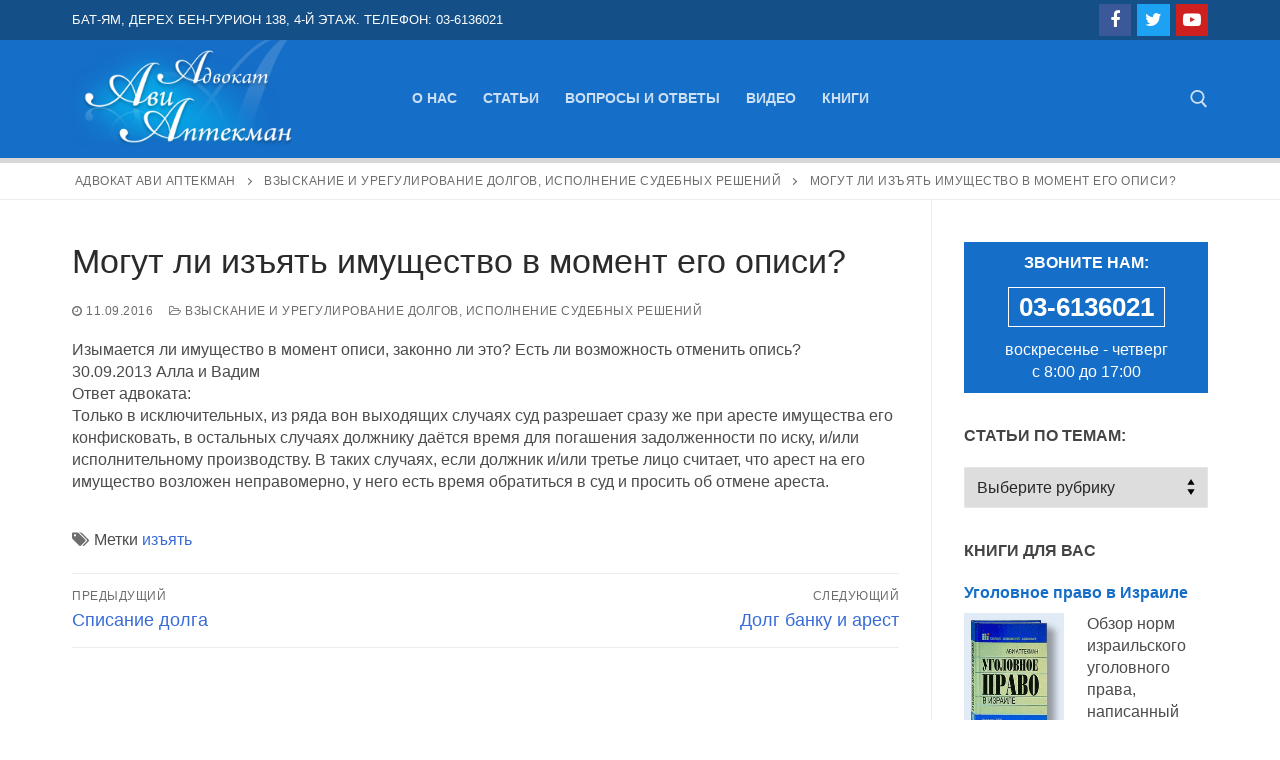

--- FILE ---
content_type: text/html; charset=UTF-8
request_url: https://aptekman.co.il/2016/09/11/%D0%BC%D0%BE%D0%B3%D1%83%D1%82-%D0%BB%D0%B8-%D0%B8%D0%B7%D1%8A%D1%8F%D1%82%D1%8C-%D0%B8%D0%BC%D1%83%D1%89%D0%B5%D1%81%D1%82%D0%B2%D0%BE-%D0%B2-%D0%BC%D0%BE%D0%BC%D0%B5%D0%BD%D1%82-%D0%B5%D0%B3%D0%BE/
body_size: 16232
content:
<!doctype html>
<html lang="ru-RU">
<head>
<meta charset="UTF-8">
<meta name="viewport" content="width=device-width, initial-scale=1, maximum-scale=10.0, user-scalable=yes">
<link rel="profile" href="http://gmpg.org/xfn/11">
<meta name='robots' content='index, follow, max-image-preview:large, max-snippet:-1, max-video-preview:-1' />
<style>img:is([sizes="auto" i], [sizes^="auto," i]) { contain-intrinsic-size: 3000px 1500px }</style>
<!-- This site is optimized with the Yoast SEO plugin v26.7 - https://yoast.com/wordpress/plugins/seo/ -->
<title>Могут ли изъять имущество в момент его описи? - Адвокат Ави Аптекман</title>
<link rel="canonical" href="https://aptekman.co.il/2016/09/11/могут-ли-изъять-имущество-в-момент-его/" />
<meta property="og:locale" content="ru_RU" />
<meta property="og:type" content="article" />
<meta property="og:title" content="Могут ли изъять имущество в момент его описи? - Адвокат Ави Аптекман" />
<meta property="og:description" content="Изымается ли имущество в момент описи, законно ли это? Есть ли возможность отменить опись? 30.09.2013 Алла и Вадим Ответ адвоката: Только в исключительных, из ряда&hellip;" />
<meta property="og:url" content="https://aptekman.co.il/2016/09/11/могут-ли-изъять-имущество-в-момент-его/" />
<meta property="og:site_name" content="Адвокат Ави Аптекман" />
<meta property="article:publisher" content="https://www.facebook.com/www.aptekman.co.il" />
<meta property="article:published_time" content="2016-09-11T10:11:08+00:00" />
<meta name="author" content="Ави Аптекман" />
<meta name="twitter:card" content="summary_large_image" />
<meta name="twitter:creator" content="@avi_law" />
<meta name="twitter:site" content="@avi_law" />
<meta name="twitter:label1" content="Написано автором" />
<meta name="twitter:data1" content="Ави Аптекман" />
<script type="application/ld+json" class="yoast-schema-graph">{"@context":"https://schema.org","@graph":[{"@type":"Article","@id":"https://aptekman.co.il/2016/09/11/%d0%bc%d0%be%d0%b3%d1%83%d1%82-%d0%bb%d0%b8-%d0%b8%d0%b7%d1%8a%d1%8f%d1%82%d1%8c-%d0%b8%d0%bc%d1%83%d1%89%d0%b5%d1%81%d1%82%d0%b2%d0%be-%d0%b2-%d0%bc%d0%be%d0%bc%d0%b5%d0%bd%d1%82-%d0%b5%d0%b3%d0%be/#article","isPartOf":{"@id":"https://aptekman.co.il/2016/09/11/%d0%bc%d0%be%d0%b3%d1%83%d1%82-%d0%bb%d0%b8-%d0%b8%d0%b7%d1%8a%d1%8f%d1%82%d1%8c-%d0%b8%d0%bc%d1%83%d1%89%d0%b5%d1%81%d1%82%d0%b2%d0%be-%d0%b2-%d0%bc%d0%be%d0%bc%d0%b5%d0%bd%d1%82-%d0%b5%d0%b3%d0%be/"},"author":{"name":"Ави Аптекман","@id":"https://aptekman.co.il/#/schema/person/d035120e66614d0861cb8d7ed0968ac5"},"headline":"Могут ли изъять имущество в момент его описи?","datePublished":"2016-09-11T10:11:08+00:00","mainEntityOfPage":{"@id":"https://aptekman.co.il/2016/09/11/%d0%bc%d0%be%d0%b3%d1%83%d1%82-%d0%bb%d0%b8-%d0%b8%d0%b7%d1%8a%d1%8f%d1%82%d1%8c-%d0%b8%d0%bc%d1%83%d1%89%d0%b5%d1%81%d1%82%d0%b2%d0%be-%d0%b2-%d0%bc%d0%be%d0%bc%d0%b5%d0%bd%d1%82-%d0%b5%d0%b3%d0%be/"},"wordCount":88,"commentCount":0,"publisher":{"@id":"https://aptekman.co.il/#organization"},"keywords":["изъять"],"articleSection":["Взыскание и урегулирование долгов, исполнение судебных решений"],"inLanguage":"ru-RU","potentialAction":[{"@type":"CommentAction","name":"Comment","target":["https://aptekman.co.il/2016/09/11/%d0%bc%d0%be%d0%b3%d1%83%d1%82-%d0%bb%d0%b8-%d0%b8%d0%b7%d1%8a%d1%8f%d1%82%d1%8c-%d0%b8%d0%bc%d1%83%d1%89%d0%b5%d1%81%d1%82%d0%b2%d0%be-%d0%b2-%d0%bc%d0%be%d0%bc%d0%b5%d0%bd%d1%82-%d0%b5%d0%b3%d0%be/#respond"]}]},{"@type":"WebPage","@id":"https://aptekman.co.il/2016/09/11/%d0%bc%d0%be%d0%b3%d1%83%d1%82-%d0%bb%d0%b8-%d0%b8%d0%b7%d1%8a%d1%8f%d1%82%d1%8c-%d0%b8%d0%bc%d1%83%d1%89%d0%b5%d1%81%d1%82%d0%b2%d0%be-%d0%b2-%d0%bc%d0%be%d0%bc%d0%b5%d0%bd%d1%82-%d0%b5%d0%b3%d0%be/","url":"https://aptekman.co.il/2016/09/11/%d0%bc%d0%be%d0%b3%d1%83%d1%82-%d0%bb%d0%b8-%d0%b8%d0%b7%d1%8a%d1%8f%d1%82%d1%8c-%d0%b8%d0%bc%d1%83%d1%89%d0%b5%d1%81%d1%82%d0%b2%d0%be-%d0%b2-%d0%bc%d0%be%d0%bc%d0%b5%d0%bd%d1%82-%d0%b5%d0%b3%d0%be/","name":"Могут ли изъять имущество в момент его описи? - Адвокат Ави Аптекман","isPartOf":{"@id":"https://aptekman.co.il/#website"},"datePublished":"2016-09-11T10:11:08+00:00","breadcrumb":{"@id":"https://aptekman.co.il/2016/09/11/%d0%bc%d0%be%d0%b3%d1%83%d1%82-%d0%bb%d0%b8-%d0%b8%d0%b7%d1%8a%d1%8f%d1%82%d1%8c-%d0%b8%d0%bc%d1%83%d1%89%d0%b5%d1%81%d1%82%d0%b2%d0%be-%d0%b2-%d0%bc%d0%be%d0%bc%d0%b5%d0%bd%d1%82-%d0%b5%d0%b3%d0%be/#breadcrumb"},"inLanguage":"ru-RU","potentialAction":[{"@type":"ReadAction","target":["https://aptekman.co.il/2016/09/11/%d0%bc%d0%be%d0%b3%d1%83%d1%82-%d0%bb%d0%b8-%d0%b8%d0%b7%d1%8a%d1%8f%d1%82%d1%8c-%d0%b8%d0%bc%d1%83%d1%89%d0%b5%d1%81%d1%82%d0%b2%d0%be-%d0%b2-%d0%bc%d0%be%d0%bc%d0%b5%d0%bd%d1%82-%d0%b5%d0%b3%d0%be/"]}]},{"@type":"BreadcrumbList","@id":"https://aptekman.co.il/2016/09/11/%d0%bc%d0%be%d0%b3%d1%83%d1%82-%d0%bb%d0%b8-%d0%b8%d0%b7%d1%8a%d1%8f%d1%82%d1%8c-%d0%b8%d0%bc%d1%83%d1%89%d0%b5%d1%81%d1%82%d0%b2%d0%be-%d0%b2-%d0%bc%d0%be%d0%bc%d0%b5%d0%bd%d1%82-%d0%b5%d0%b3%d0%be/#breadcrumb","itemListElement":[{"@type":"ListItem","position":1,"name":"Главная страница","item":"https://aptekman.co.il/"},{"@type":"ListItem","position":2,"name":"Могут ли изъять имущество в момент его описи?"}]},{"@type":"WebSite","@id":"https://aptekman.co.il/#website","url":"https://aptekman.co.il/","name":"Адвокат Ави Аптекман","description":"Адвокатский офис «А. Аптекман, адвокаты, судебные исполнители»","publisher":{"@id":"https://aptekman.co.il/#organization"},"potentialAction":[{"@type":"SearchAction","target":{"@type":"EntryPoint","urlTemplate":"https://aptekman.co.il/?s={search_term_string}"},"query-input":{"@type":"PropertyValueSpecification","valueRequired":true,"valueName":"search_term_string"}}],"inLanguage":"ru-RU"},{"@type":"Organization","@id":"https://aptekman.co.il/#organization","name":"Адвокатская контора «А. Аптекман, адвокаты, судебные исполнители»","url":"https://aptekman.co.il/","logo":{"@type":"ImageObject","inLanguage":"ru-RU","@id":"https://aptekman.co.il/#/schema/logo/image/","url":"https://aptekman.co.il/wp-content/uploads/2021/10/logo_aptekman.png","contentUrl":"https://aptekman.co.il/wp-content/uploads/2021/10/logo_aptekman.png","width":280,"height":150,"caption":"Адвокатская контора «А. Аптекман, адвокаты, судебные исполнители»"},"image":{"@id":"https://aptekman.co.il/#/schema/logo/image/"},"sameAs":["https://www.facebook.com/www.aptekman.co.il","https://x.com/avi_law","https://www.youtube.com/channel/UCu-rWKFyxyANFSb0uA0siDg"]},{"@type":"Person","@id":"https://aptekman.co.il/#/schema/person/d035120e66614d0861cb8d7ed0968ac5","name":"Ави Аптекман","image":{"@type":"ImageObject","inLanguage":"ru-RU","@id":"https://aptekman.co.il/#/schema/person/image/","url":"https://secure.gravatar.com/avatar/a5d5829d80ff098f72375c29e0bccf62875c3b8dc03102b26966a219b2fe1a0d?s=96&d=mm&r=g","contentUrl":"https://secure.gravatar.com/avatar/a5d5829d80ff098f72375c29e0bccf62875c3b8dc03102b26966a219b2fe1a0d?s=96&d=mm&r=g","caption":"Ави Аптекман"},"sameAs":["http://aptekman.co.il"]}]}</script>
<!-- / Yoast SEO plugin. -->
<link rel="alternate" type="application/rss+xml" title="Адвокат Ави Аптекман &raquo; Лента" href="https://aptekman.co.il/feed/" />
<link rel="alternate" type="application/rss+xml" title="Адвокат Ави Аптекман &raquo; Лента комментариев" href="https://aptekman.co.il/comments/feed/" />
<link rel="alternate" type="application/rss+xml" title="Адвокат Ави Аптекман &raquo; Лента комментариев к &laquo;Могут ли изъять имущество в момент его описи?&raquo;" href="https://aptekman.co.il/2016/09/11/%d0%bc%d0%be%d0%b3%d1%83%d1%82-%d0%bb%d0%b8-%d0%b8%d0%b7%d1%8a%d1%8f%d1%82%d1%8c-%d0%b8%d0%bc%d1%83%d1%89%d0%b5%d1%81%d1%82%d0%b2%d0%be-%d0%b2-%d0%bc%d0%be%d0%bc%d0%b5%d0%bd%d1%82-%d0%b5%d0%b3%d0%be/feed/" />
<!-- <link rel='stylesheet' id='wp-block-library-css' href='https://aptekman.co.il/wp-includes/css/dist/block-library/style.min.css?ver=6.8.3' type='text/css' media='all' /> -->
<link rel="stylesheet" type="text/css" href="//aptekman.co.il/wp-content/cache/wpfc-minified/2m36nwzd/dr20y.css" media="all"/>
<style id='classic-theme-styles-inline-css' type='text/css'>
/*! This file is auto-generated */
.wp-block-button__link{color:#fff;background-color:#32373c;border-radius:9999px;box-shadow:none;text-decoration:none;padding:calc(.667em + 2px) calc(1.333em + 2px);font-size:1.125em}.wp-block-file__button{background:#32373c;color:#fff;text-decoration:none}
</style>
<style id='global-styles-inline-css' type='text/css'>
:root{--wp--preset--aspect-ratio--square: 1;--wp--preset--aspect-ratio--4-3: 4/3;--wp--preset--aspect-ratio--3-4: 3/4;--wp--preset--aspect-ratio--3-2: 3/2;--wp--preset--aspect-ratio--2-3: 2/3;--wp--preset--aspect-ratio--16-9: 16/9;--wp--preset--aspect-ratio--9-16: 9/16;--wp--preset--color--black: #000000;--wp--preset--color--cyan-bluish-gray: #abb8c3;--wp--preset--color--white: #ffffff;--wp--preset--color--pale-pink: #f78da7;--wp--preset--color--vivid-red: #cf2e2e;--wp--preset--color--luminous-vivid-orange: #ff6900;--wp--preset--color--luminous-vivid-amber: #fcb900;--wp--preset--color--light-green-cyan: #7bdcb5;--wp--preset--color--vivid-green-cyan: #00d084;--wp--preset--color--pale-cyan-blue: #8ed1fc;--wp--preset--color--vivid-cyan-blue: #0693e3;--wp--preset--color--vivid-purple: #9b51e0;--wp--preset--gradient--vivid-cyan-blue-to-vivid-purple: linear-gradient(135deg,rgba(6,147,227,1) 0%,rgb(155,81,224) 100%);--wp--preset--gradient--light-green-cyan-to-vivid-green-cyan: linear-gradient(135deg,rgb(122,220,180) 0%,rgb(0,208,130) 100%);--wp--preset--gradient--luminous-vivid-amber-to-luminous-vivid-orange: linear-gradient(135deg,rgba(252,185,0,1) 0%,rgba(255,105,0,1) 100%);--wp--preset--gradient--luminous-vivid-orange-to-vivid-red: linear-gradient(135deg,rgba(255,105,0,1) 0%,rgb(207,46,46) 100%);--wp--preset--gradient--very-light-gray-to-cyan-bluish-gray: linear-gradient(135deg,rgb(238,238,238) 0%,rgb(169,184,195) 100%);--wp--preset--gradient--cool-to-warm-spectrum: linear-gradient(135deg,rgb(74,234,220) 0%,rgb(151,120,209) 20%,rgb(207,42,186) 40%,rgb(238,44,130) 60%,rgb(251,105,98) 80%,rgb(254,248,76) 100%);--wp--preset--gradient--blush-light-purple: linear-gradient(135deg,rgb(255,206,236) 0%,rgb(152,150,240) 100%);--wp--preset--gradient--blush-bordeaux: linear-gradient(135deg,rgb(254,205,165) 0%,rgb(254,45,45) 50%,rgb(107,0,62) 100%);--wp--preset--gradient--luminous-dusk: linear-gradient(135deg,rgb(255,203,112) 0%,rgb(199,81,192) 50%,rgb(65,88,208) 100%);--wp--preset--gradient--pale-ocean: linear-gradient(135deg,rgb(255,245,203) 0%,rgb(182,227,212) 50%,rgb(51,167,181) 100%);--wp--preset--gradient--electric-grass: linear-gradient(135deg,rgb(202,248,128) 0%,rgb(113,206,126) 100%);--wp--preset--gradient--midnight: linear-gradient(135deg,rgb(2,3,129) 0%,rgb(40,116,252) 100%);--wp--preset--font-size--small: 13px;--wp--preset--font-size--medium: 20px;--wp--preset--font-size--large: 36px;--wp--preset--font-size--x-large: 42px;--wp--preset--spacing--20: 0.44rem;--wp--preset--spacing--30: 0.67rem;--wp--preset--spacing--40: 1rem;--wp--preset--spacing--50: 1.5rem;--wp--preset--spacing--60: 2.25rem;--wp--preset--spacing--70: 3.38rem;--wp--preset--spacing--80: 5.06rem;--wp--preset--shadow--natural: 6px 6px 9px rgba(0, 0, 0, 0.2);--wp--preset--shadow--deep: 12px 12px 50px rgba(0, 0, 0, 0.4);--wp--preset--shadow--sharp: 6px 6px 0px rgba(0, 0, 0, 0.2);--wp--preset--shadow--outlined: 6px 6px 0px -3px rgba(255, 255, 255, 1), 6px 6px rgba(0, 0, 0, 1);--wp--preset--shadow--crisp: 6px 6px 0px rgba(0, 0, 0, 1);}:where(.is-layout-flex){gap: 0.5em;}:where(.is-layout-grid){gap: 0.5em;}body .is-layout-flex{display: flex;}.is-layout-flex{flex-wrap: wrap;align-items: center;}.is-layout-flex > :is(*, div){margin: 0;}body .is-layout-grid{display: grid;}.is-layout-grid > :is(*, div){margin: 0;}:where(.wp-block-columns.is-layout-flex){gap: 2em;}:where(.wp-block-columns.is-layout-grid){gap: 2em;}:where(.wp-block-post-template.is-layout-flex){gap: 1.25em;}:where(.wp-block-post-template.is-layout-grid){gap: 1.25em;}.has-black-color{color: var(--wp--preset--color--black) !important;}.has-cyan-bluish-gray-color{color: var(--wp--preset--color--cyan-bluish-gray) !important;}.has-white-color{color: var(--wp--preset--color--white) !important;}.has-pale-pink-color{color: var(--wp--preset--color--pale-pink) !important;}.has-vivid-red-color{color: var(--wp--preset--color--vivid-red) !important;}.has-luminous-vivid-orange-color{color: var(--wp--preset--color--luminous-vivid-orange) !important;}.has-luminous-vivid-amber-color{color: var(--wp--preset--color--luminous-vivid-amber) !important;}.has-light-green-cyan-color{color: var(--wp--preset--color--light-green-cyan) !important;}.has-vivid-green-cyan-color{color: var(--wp--preset--color--vivid-green-cyan) !important;}.has-pale-cyan-blue-color{color: var(--wp--preset--color--pale-cyan-blue) !important;}.has-vivid-cyan-blue-color{color: var(--wp--preset--color--vivid-cyan-blue) !important;}.has-vivid-purple-color{color: var(--wp--preset--color--vivid-purple) !important;}.has-black-background-color{background-color: var(--wp--preset--color--black) !important;}.has-cyan-bluish-gray-background-color{background-color: var(--wp--preset--color--cyan-bluish-gray) !important;}.has-white-background-color{background-color: var(--wp--preset--color--white) !important;}.has-pale-pink-background-color{background-color: var(--wp--preset--color--pale-pink) !important;}.has-vivid-red-background-color{background-color: var(--wp--preset--color--vivid-red) !important;}.has-luminous-vivid-orange-background-color{background-color: var(--wp--preset--color--luminous-vivid-orange) !important;}.has-luminous-vivid-amber-background-color{background-color: var(--wp--preset--color--luminous-vivid-amber) !important;}.has-light-green-cyan-background-color{background-color: var(--wp--preset--color--light-green-cyan) !important;}.has-vivid-green-cyan-background-color{background-color: var(--wp--preset--color--vivid-green-cyan) !important;}.has-pale-cyan-blue-background-color{background-color: var(--wp--preset--color--pale-cyan-blue) !important;}.has-vivid-cyan-blue-background-color{background-color: var(--wp--preset--color--vivid-cyan-blue) !important;}.has-vivid-purple-background-color{background-color: var(--wp--preset--color--vivid-purple) !important;}.has-black-border-color{border-color: var(--wp--preset--color--black) !important;}.has-cyan-bluish-gray-border-color{border-color: var(--wp--preset--color--cyan-bluish-gray) !important;}.has-white-border-color{border-color: var(--wp--preset--color--white) !important;}.has-pale-pink-border-color{border-color: var(--wp--preset--color--pale-pink) !important;}.has-vivid-red-border-color{border-color: var(--wp--preset--color--vivid-red) !important;}.has-luminous-vivid-orange-border-color{border-color: var(--wp--preset--color--luminous-vivid-orange) !important;}.has-luminous-vivid-amber-border-color{border-color: var(--wp--preset--color--luminous-vivid-amber) !important;}.has-light-green-cyan-border-color{border-color: var(--wp--preset--color--light-green-cyan) !important;}.has-vivid-green-cyan-border-color{border-color: var(--wp--preset--color--vivid-green-cyan) !important;}.has-pale-cyan-blue-border-color{border-color: var(--wp--preset--color--pale-cyan-blue) !important;}.has-vivid-cyan-blue-border-color{border-color: var(--wp--preset--color--vivid-cyan-blue) !important;}.has-vivid-purple-border-color{border-color: var(--wp--preset--color--vivid-purple) !important;}.has-vivid-cyan-blue-to-vivid-purple-gradient-background{background: var(--wp--preset--gradient--vivid-cyan-blue-to-vivid-purple) !important;}.has-light-green-cyan-to-vivid-green-cyan-gradient-background{background: var(--wp--preset--gradient--light-green-cyan-to-vivid-green-cyan) !important;}.has-luminous-vivid-amber-to-luminous-vivid-orange-gradient-background{background: var(--wp--preset--gradient--luminous-vivid-amber-to-luminous-vivid-orange) !important;}.has-luminous-vivid-orange-to-vivid-red-gradient-background{background: var(--wp--preset--gradient--luminous-vivid-orange-to-vivid-red) !important;}.has-very-light-gray-to-cyan-bluish-gray-gradient-background{background: var(--wp--preset--gradient--very-light-gray-to-cyan-bluish-gray) !important;}.has-cool-to-warm-spectrum-gradient-background{background: var(--wp--preset--gradient--cool-to-warm-spectrum) !important;}.has-blush-light-purple-gradient-background{background: var(--wp--preset--gradient--blush-light-purple) !important;}.has-blush-bordeaux-gradient-background{background: var(--wp--preset--gradient--blush-bordeaux) !important;}.has-luminous-dusk-gradient-background{background: var(--wp--preset--gradient--luminous-dusk) !important;}.has-pale-ocean-gradient-background{background: var(--wp--preset--gradient--pale-ocean) !important;}.has-electric-grass-gradient-background{background: var(--wp--preset--gradient--electric-grass) !important;}.has-midnight-gradient-background{background: var(--wp--preset--gradient--midnight) !important;}.has-small-font-size{font-size: var(--wp--preset--font-size--small) !important;}.has-medium-font-size{font-size: var(--wp--preset--font-size--medium) !important;}.has-large-font-size{font-size: var(--wp--preset--font-size--large) !important;}.has-x-large-font-size{font-size: var(--wp--preset--font-size--x-large) !important;}
:where(.wp-block-post-template.is-layout-flex){gap: 1.25em;}:where(.wp-block-post-template.is-layout-grid){gap: 1.25em;}
:where(.wp-block-columns.is-layout-flex){gap: 2em;}:where(.wp-block-columns.is-layout-grid){gap: 2em;}
:root :where(.wp-block-pullquote){font-size: 1.5em;line-height: 1.6;}
</style>
<!-- <link rel='stylesheet' id='contact-form-7-css' href='https://aptekman.co.il/wp-content/plugins/contact-form-7/includes/css/styles.css?ver=6.1.4' type='text/css' media='all' /> -->
<!-- <link rel='stylesheet' id='widgetopts-styles-css' href='https://aptekman.co.il/wp-content/plugins/widget-options/assets/css/widget-options.css?ver=4.1.3' type='text/css' media='all' /> -->
<!-- <link rel='stylesheet' id='font-awesome-css' href='https://aptekman.co.il/wp-content/themes/customify/assets/fonts/font-awesome/css/font-awesome.min.css?ver=5.0.0' type='text/css' media='all' /> -->
<!-- <link rel='stylesheet' id='customify-style-css' href='https://aptekman.co.il/wp-content/themes/customify/style.min.css?ver=0.4.10' type='text/css' media='all' /> -->
<link rel="stylesheet" type="text/css" href="//aptekman.co.il/wp-content/cache/wpfc-minified/f42vd991/61m13.css" media="all"/>
<style id='customify-style-inline-css' type='text/css'>
#masthead.sticky-active .site-header-inner {box-shadow: 0px 5px 10px 0px rgba(50,50,50,0.06) ;;}.customify-container, .layout-contained, .site-framed .site, .site-boxed .site { max-width: 1200px; } .main-layout-content .entry-content > .alignwide { width: calc( 1200px - 4em ); max-width: 100vw;  }.header-top .header--row-inner,body:not(.fl-builder-edit) .button,body:not(.fl-builder-edit) button:not(.menu-mobile-toggle, .components-button, .customize-partial-edit-shortcut-button),body:not(.fl-builder-edit) input[type="button"]:not(.ed_button),button.button,input[type="button"]:not(.ed_button, .components-button, .customize-partial-edit-shortcut-button),input[type="reset"]:not(.components-button, .customize-partial-edit-shortcut-button),input[type="submit"]:not(.components-button, .customize-partial-edit-shortcut-button),.pagination .nav-links > *:hover,.pagination .nav-links span,.nav-menu-desktop.style-full-height .primary-menu-ul > li.current-menu-item > a,.nav-menu-desktop.style-full-height .primary-menu-ul > li.current-menu-ancestor > a,.nav-menu-desktop.style-full-height .primary-menu-ul > li > a:hover,.posts-layout .readmore-button:hover{    background-color: #235787;}.posts-layout .readmore-button {color: #235787;}.pagination .nav-links > *:hover,.pagination .nav-links span,.entry-single .tags-links a:hover,.entry-single .cat-links a:hover,.posts-layout .readmore-button,.posts-layout .readmore-button:hover{    border-color: #235787;}.customify-builder-btn{    background-color: #156ec7;}body{    color: #4c4c4c;}abbr, acronym {    border-bottom-color: #4c4c4c;}a                {                    color: #386bd8;}a:hover,a:focus,.link-meta:hover, .link-meta a:hover{    color: #2491e5;}h2 + h3,.comments-area h2 + .comments-title,.h2 + h3,.comments-area .h2 + .comments-title,.page-breadcrumb {    border-top-color: #eaecee;}blockquote,.site-content .widget-area .menu li.current-menu-item > a:before{    border-left-color: #eaecee;}@media screen and (min-width: 64em) {    .comment-list .children li.comment {        border-left-color: #eaecee;    }    .comment-list .children li.comment:after {        background-color: #eaecee;    }}.page-titlebar, .page-breadcrumb,.posts-layout .entry-inner {    border-bottom-color: #eaecee;}.header-search-form .search-field,.entry-content .page-links a,.header-search-modal,.pagination .nav-links > *,.entry-footer .tags-links a, .entry-footer .cat-links a,.search .content-area article,.site-content .widget-area .menu li.current-menu-item > a,.posts-layout .entry-inner,.post-navigation .nav-links,article.comment .comment-meta,.widget-area .widget_pages li a, .widget-area .widget_categories li a, .widget-area .widget_archive li a, .widget-area .widget_meta li a, .widget-area .widget_nav_menu li a, .widget-area .widget_product_categories li a, .widget-area .widget_recent_entries li a, .widget-area .widget_rss li a,.widget-area .widget_recent_comments li{    border-color: #eaecee;}.header-search-modal::before {    border-top-color: #eaecee;    border-left-color: #eaecee;}@media screen and (min-width: 48em) {    .content-sidebar.sidebar_vertical_border .content-area {        border-right-color: #eaecee;    }    .sidebar-content.sidebar_vertical_border .content-area {        border-left-color: #eaecee;    }    .sidebar-sidebar-content.sidebar_vertical_border .sidebar-primary {        border-right-color: #eaecee;    }    .sidebar-sidebar-content.sidebar_vertical_border .sidebar-secondary {        border-right-color: #eaecee;    }    .content-sidebar-sidebar.sidebar_vertical_border .sidebar-primary {        border-left-color: #eaecee;    }    .content-sidebar-sidebar.sidebar_vertical_border .sidebar-secondary {        border-left-color: #eaecee;    }    .sidebar-content-sidebar.sidebar_vertical_border .content-area {        border-left-color: #eaecee;        border-right-color: #eaecee;    }    .sidebar-content-sidebar.sidebar_vertical_border .content-area {        border-left-color: #eaecee;        border-right-color: #eaecee;    }}article.comment .comment-post-author {background: #6d6d6d;}.pagination .nav-links > *,.link-meta,.link-meta a,.color-meta,.entry-single .tags-links:before,.entry-single .cats-links:before{    color: #6d6d6d;}h1, h2, h3, h4, h5, h6 { color: #156ec7;}.site-content .widget-title { color: #444444;}.site-content .widget-title {font-weight: 700;}.entry-content h3, .wp-block h3 {font-weight: 500;}.entry-content h4, .wp-block h4 {font-weight: 500;font-size: 20px;line-height: 22px;letter-spacing: 0px;}.entry-content h5, .wp-block h5 {font-weight: 600;font-size: 16px;line-height: 20px;}#page-cover {background-image: url("https://aptekman.co.il/wp-content/themes/customify/assets/images/default-cover.jpg");}.header--row:not(.header--transparent).header-top .header--row-inner  {background-color: #144f87;} .header--row:not(.header--transparent).header-main .header--row-inner  {background-color: #156ec7;border-style: solid;border-top-width: 0px;border-right-width: 0px;border-bottom-width: 5px;border-left-width: 0px;border-color: #d8d8d8;border-top-left-radius: 0px;border-top-right-radius: 0px;border-bottom-right-radius: 0px;} .sub-menu .li-duplicator {display:none !important;}.header-search_icon-item .header-search-modal  {border-style: solid;} .header-search_icon-item .search-field  {border-style: solid;} .dark-mode .header-search_box-item .search-form-fields, .header-search_box-item .search-form-fields  {border-style: solid;} a.item--button  {border-style: none;} #cb-row--footer-main .footer--row-inner {background-color: rgba(30,115,190,0.78)}#cb-row--footer-main .footer--row-inner  {background-color: rgba(30,115,190,0.23);} #cb-row--footer-bottom .footer--row-inner {background-color: #777777}#cb-row--footer-top .footer--row-inner {background-color: rgba(30,115,190,0.37)}#footer_contact li {font-weight: 500;font-size: 18px;}#blog-posts .entry-title {font-weight: 600;font-size: 21px;line-height: 27px;}#blog-posts .nav-links a, #blog-posts .nav-links span {font-size: 15px;}body  {background-color: #FFFFFF;} .site-content .content-area  {background-color: #FFFFFF;} /* CSS for desktop */.sticky.sticky-active .header--row.header-main.header--sticky .customify-grid, .sticky.sticky-active .header--row.header-main.header--sticky .style-full-height .primary-menu-ul > li > a {min-height: 99px;}#page-cover .page-cover-inner {min-height: 300px;}.header--row.header-top .customify-grid, .header--row.header-top .style-full-height .primary-menu-ul > li > a {min-height: 40px;}.header--row.header-main .customify-grid, .header--row.header-main .style-full-height .primary-menu-ul > li > a {min-height: 100px;}.header--row.header-bottom .customify-grid, .header--row.header-bottom .style-full-height .primary-menu-ul > li > a {min-height: 55px;}.site-header .site-branding img { max-width: 240px; } .site-header .cb-row--mobile .site-branding img { width: 240px; }.header--row .builder-first--nav-icon {text-align: right;}.header-search_icon-item .search-submit {margin-left: -40px;}.header-search_box-item .search-submit{margin-left: -40px;} .header-search_box-item .woo_bootster_search .search-submit{margin-left: -40px;} .header-search_box-item .header-search-form button.search-submit{margin-left:-40px;}.header--row .builder-first--primary-menu {text-align: right;}.header-social-icons.customify-builder-social-icons li a { font-size: 18px; }.header-social-icons.customify-builder-social-icons li a {padding: 0.4em;}.footer-social-icons.customify-builder-social-icons li a { font-size: 20px; }.footer-social-icons.customify-builder-social-icons li a {padding: 0.3em;}.footer-social-icons.customify-builder-social-icons li {margin-left: 6px; margin-right: 6px;}#blog-posts .pagination {text-align: center;}/* CSS for tablet */@media screen and (max-width: 1024px) { .site-content .widget-title {font-size: 20px;}.entry-content h5, .wp-block h5 {font-size: 17px;line-height: 21px;}#page-cover .page-cover-inner {min-height: 250px;}.header--row .builder-first--nav-icon {text-align: right;}.header-search_icon-item .search-submit {margin-left: -40px;}.header-search_box-item .search-submit{margin-left: -40px;} .header-search_box-item .woo_bootster_search .search-submit{margin-left: -40px;} .header-search_box-item .header-search-form button.search-submit{margin-left:-40px;} }/* CSS for mobile */@media screen and (max-width: 568px) { .sticky.sticky-active .header--row.header-top.header--sticky .customify-grid, .sticky.sticky-active .header--row.header-top.header--sticky .style-full-height .primary-menu-ul > li > a {min-height: 19px;}.site-content .widget-title {font-size: 16px;}#page-cover .page-cover-inner {min-height: 200px;}.header--row.header-top .customify-grid, .header--row.header-top .style-full-height .primary-menu-ul > li > a {min-height: 44px;}.header--row .builder-first--nav-icon {text-align: right;}.header-search_icon-item .search-submit {margin-left: -40px;}.header-search_box-item .search-submit{margin-left: -40px;} .header-search_box-item .woo_bootster_search .search-submit{margin-left: -40px;} .header-search_box-item .header-search-form button.search-submit{margin-left:-40px;}#footer_contact li {font-size: 16px;} }
</style>
<!-- <link rel='stylesheet' id='customify-customify-pro-8089c2016e00ed61f89d2f7c54fa81e0-css' href='https://aptekman.co.il/wp-content/uploads/customify-pro/customify-pro-8089c2016e00ed61f89d2f7c54fa81e0.css?ver=20260118083500' type='text/css' media='all' /> -->
<!-- <link rel='stylesheet' id='call-now-button-modern-style-css' href='https://aptekman.co.il/wp-content/plugins/call-now-button/resources/style/modern.css?ver=1.5.5' type='text/css' media='all' /> -->
<link rel="stylesheet" type="text/css" href="//aptekman.co.il/wp-content/cache/wpfc-minified/qwoqlo5g/fdiwy.css" media="all"/>
<script type="text/javascript" id="jquery-core-js-extra">
/* <![CDATA[ */
var Customify_Pro_JS = {"header_sticky_up":"","scrolltop_duration":"500","scrolltop_offset":"100","infinity_load":{"posts":{"enable":0,"load_type":"auto","loading_text":"Loading","load_more_text":"Load More"},"products":{"enable":1,"load_type":"auto","loading_text":"Loading","load_more_text":"Load More"}}};
/* ]]> */
</script>
<script src='//aptekman.co.il/wp-content/cache/wpfc-minified/7xd9hwb8/dr20y.js' type="text/javascript"></script>
<!-- <script type="text/javascript" src="https://aptekman.co.il/wp-includes/js/jquery/jquery.min.js?ver=3.7.1" id="jquery-core-js"></script> -->
<!-- <script type="text/javascript" src="https://aptekman.co.il/wp-includes/js/jquery/jquery-migrate.min.js?ver=3.4.1" id="jquery-migrate-js"></script> -->
<link rel="https://api.w.org/" href="https://aptekman.co.il/wp-json/" /><link rel="alternate" title="JSON" type="application/json" href="https://aptekman.co.il/wp-json/wp/v2/posts/2844" /><link rel="EditURI" type="application/rsd+xml" title="RSD" href="https://aptekman.co.il/xmlrpc.php?rsd" />
<meta name="generator" content="WordPress 6.8.3" />
<link rel='shortlink' href='https://aptekman.co.il/?p=2844' />
<link rel="alternate" title="oEmbed (JSON)" type="application/json+oembed" href="https://aptekman.co.il/wp-json/oembed/1.0/embed?url=https%3A%2F%2Faptekman.co.il%2F2016%2F09%2F11%2F%25d0%25bc%25d0%25be%25d0%25b3%25d1%2583%25d1%2582-%25d0%25bb%25d0%25b8-%25d0%25b8%25d0%25b7%25d1%258a%25d1%258f%25d1%2582%25d1%258c-%25d0%25b8%25d0%25bc%25d1%2583%25d1%2589%25d0%25b5%25d1%2581%25d1%2582%25d0%25b2%25d0%25be-%25d0%25b2-%25d0%25bc%25d0%25be%25d0%25bc%25d0%25b5%25d0%25bd%25d1%2582-%25d0%25b5%25d0%25b3%25d0%25be%2F" />
<link rel="alternate" title="oEmbed (XML)" type="text/xml+oembed" href="https://aptekman.co.il/wp-json/oembed/1.0/embed?url=https%3A%2F%2Faptekman.co.il%2F2016%2F09%2F11%2F%25d0%25bc%25d0%25be%25d0%25b3%25d1%2583%25d1%2582-%25d0%25bb%25d0%25b8-%25d0%25b8%25d0%25b7%25d1%258a%25d1%258f%25d1%2582%25d1%258c-%25d0%25b8%25d0%25bc%25d1%2583%25d1%2589%25d0%25b5%25d1%2581%25d1%2582%25d0%25b2%25d0%25be-%25d0%25b2-%25d0%25bc%25d0%25be%25d0%25bc%25d0%25b5%25d0%25bd%25d1%2582-%25d0%25b5%25d0%25b3%25d0%25be%2F&#038;format=xml" />
<!-- Styles generated by Posts in Sidebar plugin -->
<style type="text/css">
.pis-title { font-size: 16px !important; font-weight:600; line-height:1.3; }
.pis-title-link {color:#333!important;}
</style>
<!-- / Styles generated by Posts in Sidebar plugin -->
<link rel="pingback" href="https://aptekman.co.il/xmlrpc.php"><meta name="generator" content="Powered by WPBakery Page Builder - drag and drop page builder for WordPress."/>
<link rel="icon" href="https://aptekman.co.il/wp-content/uploads/2021/10/favicon.png" sizes="32x32" />
<link rel="icon" href="https://aptekman.co.il/wp-content/uploads/2021/10/favicon.png" sizes="192x192" />
<link rel="apple-touch-icon" href="https://aptekman.co.il/wp-content/uploads/2021/10/favicon.png" />
<meta name="msapplication-TileImage" content="https://aptekman.co.il/wp-content/uploads/2021/10/favicon.png" />
<style type="text/css" id="wp-custom-css">
.site-header .site-branding img {
max-width: 220px;
}
body {line-height: 1.4;}
p {margin-bottom: 0.8em;}
#call-block {background:#156ec7; padding:10px; color:#fff;}
#call-block a {margin-top:10px; color:#fff; font-weight:700; padding:5px 10px; border: 1px solid #fff;}
#call-block a:hover {background:#144f87;}
#call-block .widget-title {margin-bottom:15px; color:#fff;}
.textwidget h4 {font-size:16px; font-weight:bold;}
@media only screen and (max-width: 999px) {
#call-block h3 {font-size:1em;}
.customify-builder-btn {display:none!important;}
}
</style>
<noscript><style> .wpb_animate_when_almost_visible { opacity: 1; }</style></noscript></head>
<body class="wp-singular post-template-default single single-post postid-2844 single-format-standard wp-custom-logo wp-theme-customify content-sidebar main-layout-content-sidebar sidebar_vertical_border site-full-width menu_sidebar_slide_left wpb-js-composer js-comp-ver-6.5.0 vc_responsive">
<div id="page" class="site box-shadow">
<a class="skip-link screen-reader-text" href="#site-content">Перейти к содержимому</a>
<a class="close is-size-medium  close-panel close-sidebar-panel" href="#">
<span class="hamburger hamburger--squeeze is-active">
<span class="hamburger-box">
<span class="hamburger-inner"><span class="screen-reader-text">Меню</span></span>
</span>
</span>
<span class="screen-reader-text">Закрыть</span>
</a><header id="masthead" class="site-header header-v2"><div id="masthead-inner" class="site-header-inner">							<div  class="header-top header--row layout-full-contained"  id="cb-row--header-top"  data-row-id="top"  data-show-on="desktop mobile">
<div class="header--row-inner header-top-inner dark-mode">
<div class="customify-container">
<div class="customify-grid  cb-row--desktop hide-on-mobile hide-on-tablet customify-grid-middle"><div class="row-v2 row-v2-top no-center"><div class="col-v2 col-v2-left"><div class="item--inner builder-item--html" data-section="header_html" data-item-id="html" ><div class="builder-header-html-item item--html"><p>Бат-Ям, Дерех Бен-Гурион 138, 4-й этаж. Телефон: 03-6136021</p>
</div></div></div><div class="col-v2 col-v2-right"><div class="item--inner builder-item--social-icons" data-section="header_social_icons" data-item-id="social-icons" ><ul class="header-social-icons customify-builder-social-icons color-default"><li><a class="social-icon-facebook shape-square" rel="nofollow noopener" target="_blank" href="https://www.facebook.com/www.aptekman.co.il" aria-label="Facebook"><i class="social-icon fa fa-facebook" title="Facebook"></i></a></li><li><a class="social-icon-twitter shape-square" rel="nofollow noopener" target="_blank" href="https://twitter.com/avi_law" aria-label="Twitter"><i class="social-icon fa fa-twitter" title="Twitter"></i></a></li><li><a class="social-icon-youtube-play shape-square" rel="nofollow noopener" target="_blank" href="https://www.youtube.com/channel/UCu-rWKFyxyANFSb0uA0siDg" aria-label="Youtube"><i class="social-icon fa fa-youtube-play" title="Youtube"></i></a></li></ul></div></div></div></div><div class="cb-row--mobile hide-on-desktop customify-grid customify-grid-middle"><div class="row-v2 row-v2-top no-left no-right"><div class="col-v2 col-v2-left"></div><div class="col-v2 col-v2-center"><div class="item--inner builder-item--social-icons" data-section="header_social_icons" data-item-id="social-icons" ><ul class="header-social-icons customify-builder-social-icons color-default"><li><a class="social-icon-facebook shape-square" rel="nofollow noopener" target="_blank" href="https://www.facebook.com/www.aptekman.co.il" aria-label="Facebook"><i class="social-icon fa fa-facebook" title="Facebook"></i></a></li><li><a class="social-icon-twitter shape-square" rel="nofollow noopener" target="_blank" href="https://twitter.com/avi_law" aria-label="Twitter"><i class="social-icon fa fa-twitter" title="Twitter"></i></a></li><li><a class="social-icon-youtube-play shape-square" rel="nofollow noopener" target="_blank" href="https://www.youtube.com/channel/UCu-rWKFyxyANFSb0uA0siDg" aria-label="Youtube"><i class="social-icon fa fa-youtube-play" title="Youtube"></i></a></li></ul></div></div><div class="col-v2 col-v2-right"></div></div></div>									</div>
</div>
</div>
<div  class="header-main header--row layout-full-contained header--sticky"  id="cb-row--header-main"  data-row-id="main"  data-show-on="desktop mobile">
<div class="header--row-inner header-main-inner dark-mode">
<div class="customify-container">
<div class="customify-grid  cb-row--desktop hide-on-mobile hide-on-tablet customify-grid-middle"><div class="row-v2 row-v2-main full-cols"><div class="col-v2 col-v2-left"><div class="item--inner builder-item--logo" data-section="title_tagline" data-item-id="logo" >		<div class="site-branding logo-top no-tran-logo has-sticky-logo">
<a href="https://aptekman.co.il/" class="logo-link" rel="home" itemprop="url">
<img class="site-img-logo" src="https://aptekman.co.il/wp-content/uploads/2021/10/logo_aptekman.png" alt="Адвокат Ави Аптекман">
<img class="site-img-logo-sticky" src="https://aptekman.co.il/wp-content/uploads/2021/10/logo_aptekman.png"
alt="" srcset="https://aptekman.co.il/wp-content/uploads/2021/10/logo_aptekman.png 2x">
</a>
</div><!-- .site-branding -->
</div></div><div class="col-v2 col-v2-center"><div class="item--inner builder-item--primary-menu has_menu" data-section="header_menu_primary" data-item-id="primary-menu" ><nav  id="site-navigation-main-desktop" class="site-navigation primary-menu primary-menu-main nav-menu-desktop primary-menu-desktop style-plain"><ul id="menu-top" class="primary-menu-ul menu nav-menu"><li id="menu-item--main-desktop-9828" class="menu-item menu-item-type-post_type menu-item-object-page menu-item-home menu-item-9828"><a href="https://aptekman.co.il/"><span class="link-before">О нас</span></a></li>
<li id="menu-item--main-desktop-9829" class="menu-item menu-item-type-taxonomy menu-item-object-category menu-item-9829"><a href="https://aptekman.co.il/category/articles/"><span class="link-before">Статьи</span></a></li>
<li id="menu-item--main-desktop-9827" class="menu-item menu-item-type-taxonomy menu-item-object-category menu-item-9827"><a href="https://aptekman.co.il/category/questions/"><span class="link-before">Вопросы и ответы</span></a></li>
<li id="menu-item--main-desktop-15443" class="menu-item menu-item-type-post_type menu-item-object-page menu-item-15443"><a href="https://aptekman.co.il/%d0%bc%d1%88%d0%b2%d1%83%d1%89/"><span class="link-before">Видео</span></a></li>
<li id="menu-item--main-desktop-15433" class="menu-item menu-item-type-post_type menu-item-object-page menu-item-15433"><a href="https://aptekman.co.il/books/"><span class="link-before">Книги</span></a></li>
</ul></nav></div></div><div class="col-v2 col-v2-right"><div class="item--inner builder-item--search_icon" data-section="search_icon" data-item-id="search_icon" ><div class="header-search_icon-item item--search_icon">		<a class="search-icon" href="#" aria-label="открыть инструмент поиска">
<span class="ic-search">
<svg aria-hidden="true" focusable="false" role="presentation" xmlns="http://www.w3.org/2000/svg" width="20" height="21" viewBox="0 0 20 21">
<path fill="currentColor" fill-rule="evenodd" d="M12.514 14.906a8.264 8.264 0 0 1-4.322 1.21C3.668 16.116 0 12.513 0 8.07 0 3.626 3.668.023 8.192.023c4.525 0 8.193 3.603 8.193 8.047 0 2.033-.769 3.89-2.035 5.307l4.999 5.552-1.775 1.597-5.06-5.62zm-4.322-.843c3.37 0 6.102-2.684 6.102-5.993 0-3.31-2.732-5.994-6.102-5.994S2.09 4.76 2.09 8.07c0 3.31 2.732 5.993 6.102 5.993z"></path>
</svg>
</span>
<span class="ic-close">
<svg version="1.1" id="Capa_1" xmlns="http://www.w3.org/2000/svg" xmlns:xlink="http://www.w3.org/1999/xlink" x="0px" y="0px" width="612px" height="612px" viewBox="0 0 612 612" fill="currentColor" style="enable-background:new 0 0 612 612;" xml:space="preserve"><g><g id="cross"><g><polygon points="612,36.004 576.521,0.603 306,270.608 35.478,0.603 0,36.004 270.522,306.011 0,575.997 35.478,611.397 306,341.411 576.521,611.397 612,575.997 341.459,306.011 " /></g></g></g><g></g><g></g><g></g><g></g><g></g><g></g><g></g><g></g><g></g><g></g><g></g><g></g><g></g><g></g><g></g></svg>
</span>
<span class="arrow-down"></span>
</a>
<div class="header-search-modal-wrapper">
<form role="search" class="header-search-modal header-search-form" action="https://aptekman.co.il/">
<label>
<span class="screen-reader-text">Найти:</span>
<input type="search" class="search-field" placeholder="Поиск ..." value="" name="s" title="Найти:" />
</label>
<button type="submit" class="search-submit" aria-label="отправить поиск">
<svg aria-hidden="true" focusable="false" role="presentation" xmlns="http://www.w3.org/2000/svg" width="20" height="21" viewBox="0 0 20 21">
<path fill="currentColor" fill-rule="evenodd" d="M12.514 14.906a8.264 8.264 0 0 1-4.322 1.21C3.668 16.116 0 12.513 0 8.07 0 3.626 3.668.023 8.192.023c4.525 0 8.193 3.603 8.193 8.047 0 2.033-.769 3.89-2.035 5.307l4.999 5.552-1.775 1.597-5.06-5.62zm-4.322-.843c3.37 0 6.102-2.684 6.102-5.993 0-3.31-2.732-5.994-6.102-5.994S2.09 4.76 2.09 8.07c0 3.31 2.732 5.993 6.102 5.993z"></path>
</svg>
</button>
</form>
</div>
</div></div></div></div></div><div class="cb-row--mobile hide-on-desktop customify-grid customify-grid-middle"><div class="row-v2 row-v2-main no-center"><div class="col-v2 col-v2-left"><div class="item--inner builder-item--logo" data-section="title_tagline" data-item-id="logo" >		<div class="site-branding logo-top no-tran-logo has-sticky-logo">
<a href="https://aptekman.co.il/" class="logo-link" rel="home" itemprop="url">
<img class="site-img-logo" src="https://aptekman.co.il/wp-content/uploads/2021/10/logo_aptekman.png" alt="Адвокат Ави Аптекман">
<img class="site-img-logo-sticky" src="https://aptekman.co.il/wp-content/uploads/2021/10/logo_aptekman.png"
alt="" srcset="https://aptekman.co.il/wp-content/uploads/2021/10/logo_aptekman.png 2x">
</a>
</div><!-- .site-branding -->
</div></div><div class="col-v2 col-v2-right"><div class="item--inner builder-item--search_icon" data-section="search_icon" data-item-id="search_icon" ><div class="header-search_icon-item item--search_icon">		<a class="search-icon" href="#" aria-label="открыть инструмент поиска">
<span class="ic-search">
<svg aria-hidden="true" focusable="false" role="presentation" xmlns="http://www.w3.org/2000/svg" width="20" height="21" viewBox="0 0 20 21">
<path fill="currentColor" fill-rule="evenodd" d="M12.514 14.906a8.264 8.264 0 0 1-4.322 1.21C3.668 16.116 0 12.513 0 8.07 0 3.626 3.668.023 8.192.023c4.525 0 8.193 3.603 8.193 8.047 0 2.033-.769 3.89-2.035 5.307l4.999 5.552-1.775 1.597-5.06-5.62zm-4.322-.843c3.37 0 6.102-2.684 6.102-5.993 0-3.31-2.732-5.994-6.102-5.994S2.09 4.76 2.09 8.07c0 3.31 2.732 5.993 6.102 5.993z"></path>
</svg>
</span>
<span class="ic-close">
<svg version="1.1" id="Capa_1" xmlns="http://www.w3.org/2000/svg" xmlns:xlink="http://www.w3.org/1999/xlink" x="0px" y="0px" width="612px" height="612px" viewBox="0 0 612 612" fill="currentColor" style="enable-background:new 0 0 612 612;" xml:space="preserve"><g><g id="cross"><g><polygon points="612,36.004 576.521,0.603 306,270.608 35.478,0.603 0,36.004 270.522,306.011 0,575.997 35.478,611.397 306,341.411 576.521,611.397 612,575.997 341.459,306.011 " /></g></g></g><g></g><g></g><g></g><g></g><g></g><g></g><g></g><g></g><g></g><g></g><g></g><g></g><g></g><g></g><g></g></svg>
</span>
<span class="arrow-down"></span>
</a>
<div class="header-search-modal-wrapper">
<form role="search" class="header-search-modal header-search-form" action="https://aptekman.co.il/">
<label>
<span class="screen-reader-text">Найти:</span>
<input type="search" class="search-field" placeholder="Поиск ..." value="" name="s" title="Найти:" />
</label>
<button type="submit" class="search-submit" aria-label="отправить поиск">
<svg aria-hidden="true" focusable="false" role="presentation" xmlns="http://www.w3.org/2000/svg" width="20" height="21" viewBox="0 0 20 21">
<path fill="currentColor" fill-rule="evenodd" d="M12.514 14.906a8.264 8.264 0 0 1-4.322 1.21C3.668 16.116 0 12.513 0 8.07 0 3.626 3.668.023 8.192.023c4.525 0 8.193 3.603 8.193 8.047 0 2.033-.769 3.89-2.035 5.307l4.999 5.552-1.775 1.597-5.06-5.62zm-4.322-.843c3.37 0 6.102-2.684 6.102-5.993 0-3.31-2.732-5.994-6.102-5.994S2.09 4.76 2.09 8.07c0 3.31 2.732 5.993 6.102 5.993z"></path>
</svg>
</button>
</form>
</div>
</div></div><div class="item--inner builder-item--nav-icon" data-section="header_menu_icon" data-item-id="nav-icon" >		<button type="button" class="menu-mobile-toggle item-button is-size-desktop-medium is-size-tablet-medium is-size-mobile-medium"  aria-label="nav icon">
<span class="hamburger hamburger--squeeze">
<span class="hamburger-box">
<span class="hamburger-inner"></span>
</span>
</span>
<span class="nav-icon--label hide-on-tablet hide-on-mobile">Меню</span></button>
</div></div></div></div>									</div>
</div>
</div>
<div id="header-menu-sidebar" class="header-menu-sidebar menu-sidebar-panel light-mode"><div id="header-menu-sidebar-bg" class="header-menu-sidebar-bg"><div id="header-menu-sidebar-inner" class="header-menu-sidebar-inner"><div class="builder-item-sidebar mobile-item--html"><div class="item--inner" data-item-id="html" data-section="header_html"><div class="builder-header-html-item item--html"><p>Бат-Ям, Дерех Бен-Гурион 138, 4-й этаж. Телефон: 03-6136021</p>
</div></div></div><div class="builder-item-sidebar mobile-item--search_box"><div class="item--inner" data-item-id="search_box" data-section="search_box"><div class="header-search_box-item item--search_box">		<form role="search" class="header-search-form " action="https://aptekman.co.il/">
<div class="search-form-fields">
<span class="screen-reader-text">Найти:</span>
<input type="search" class="search-field" placeholder="Поиск ..." value="" name="s" title="Найти:" />
</div>
<button type="submit" class="search-submit" aria-label="Отправить поиск">
<svg aria-hidden="true" focusable="false" role="presentation" xmlns="http://www.w3.org/2000/svg" width="20" height="21" viewBox="0 0 20 21">
<path fill="currentColor" fill-rule="evenodd" d="M12.514 14.906a8.264 8.264 0 0 1-4.322 1.21C3.668 16.116 0 12.513 0 8.07 0 3.626 3.668.023 8.192.023c4.525 0 8.193 3.603 8.193 8.047 0 2.033-.769 3.89-2.035 5.307l4.999 5.552-1.775 1.597-5.06-5.62zm-4.322-.843c3.37 0 6.102-2.684 6.102-5.993 0-3.31-2.732-5.994-6.102-5.994S2.09 4.76 2.09 8.07c0 3.31 2.732 5.993 6.102 5.993z"></path>
</svg>
</button>
</form>
</div></div></div><div class="builder-item-sidebar mobile-item--primary-menu mobile-item--menu "><div class="item--inner" data-item-id="primary-menu" data-section="header_menu_primary"><nav  id="site-navigation-sidebar-mobile" class="site-navigation primary-menu primary-menu-sidebar nav-menu-mobile primary-menu-mobile style-plain"><ul id="menu-top" class="primary-menu-ul menu nav-menu"><li id="menu-item--sidebar-mobile-9828" class="menu-item menu-item-type-post_type menu-item-object-page menu-item-home menu-item-9828"><a href="https://aptekman.co.il/"><span class="link-before">О нас</span></a></li>
<li id="menu-item--sidebar-mobile-9829" class="menu-item menu-item-type-taxonomy menu-item-object-category menu-item-9829"><a href="https://aptekman.co.il/category/articles/"><span class="link-before">Статьи</span></a></li>
<li id="menu-item--sidebar-mobile-9827" class="menu-item menu-item-type-taxonomy menu-item-object-category menu-item-9827"><a href="https://aptekman.co.il/category/questions/"><span class="link-before">Вопросы и ответы</span></a></li>
<li id="menu-item--sidebar-mobile-15443" class="menu-item menu-item-type-post_type menu-item-object-page menu-item-15443"><a href="https://aptekman.co.il/%d0%bc%d1%88%d0%b2%d1%83%d1%89/"><span class="link-before">Видео</span></a></li>
<li id="menu-item--sidebar-mobile-15433" class="menu-item menu-item-type-post_type menu-item-object-page menu-item-15433"><a href="https://aptekman.co.il/books/"><span class="link-before">Книги</span></a></li>
</ul></nav></div></div><div class="builder-item-sidebar mobile-item--button"><div class="item--inner" data-item-id="button" data-section="header_button"><a href="" class="item--button customify-btn customify-builder-btn is-icon-before">Кнопка</a></div></div></div></div></div></div></header>			<div id="page-breadcrumb" class="page-header--item page-breadcrumb breadcrumb--below_titlebar  text-uppercase text-xsmall link-meta">
<div class="page-breadcrumb-inner customify-container">
<ul class="page-breadcrumb-list">
<li class="home"><span><a title="Перейти к Адвокат Ави Аптекман." href="https://aptekman.co.il" class="home"><span>Адвокат Ави Аптекман</span></a></span></li>
<li class="taxonomy category"><span><a title="Go to the Взыскание и урегулирование долгов, исполнение судебных решений Рубрика archives." href="https://aptekman.co.il/category/%d0%b2%d0%b7%d1%8b%d1%81%d0%ba%d0%b0%d0%bd%d0%b8%d0%b5-%d0%b8-%d1%83%d1%80%d0%b5%d0%b3%d1%83%d0%bb%d0%b8%d1%80%d0%be%d0%b2%d0%b0%d0%bd%d0%b8%d0%b5-%d0%b4%d0%be%d0%bb%d0%b3%d0%be%d0%b2/" class="taxonomy category"><span>Взыскание и урегулирование долгов, исполнение судебных решений</span></a></span></li>
<li class="post post-post current-item"><span><span class="post post-post current-item">Могут ли изъять имущество в момент его описи?</span></span></li>
</ul>
</div>
</div>
<div id="site-content" class="site-content">
<div class="customify-container">
<div class="customify-grid">
<main id="main" class="content-area customify-col-9_sm-12">
<div class="content-inner">
<article id="post-2844" class="entry entry-single post-2844 post type-post status-publish format-standard hentry category-5 tag-2396">
<h1 class="entry-title entry--item h2">Могут ли изъять имущество в момент его описи?</h1>			<div class="entry-meta entry--item text-uppercase text-xsmall link-meta">
<span class="meta-item posted-on"><a href="https://aptekman.co.il/2016/09/11/%d0%bc%d0%be%d0%b3%d1%83%d1%82-%d0%bb%d0%b8-%d0%b8%d0%b7%d1%8a%d1%8f%d1%82%d1%8c-%d0%b8%d0%bc%d1%83%d1%89%d0%b5%d1%81%d1%82%d0%b2%d0%be-%d0%b2-%d0%bc%d0%be%d0%bc%d0%b5%d0%bd%d1%82-%d0%b5%d0%b3%d0%be/" rel="bookmark"><i class="fa fa-clock-o" aria-hidden="true"></i> <time class="entry-date published updated" datetime="2016-09-11T13:11:08+03:00">11.09.2016</time></a></span><span class="sep"></span><span class="meta-item meta-cat"><a href="https://aptekman.co.il/category/%d0%b2%d0%b7%d1%8b%d1%81%d0%ba%d0%b0%d0%bd%d0%b8%d0%b5-%d0%b8-%d1%83%d1%80%d0%b5%d0%b3%d1%83%d0%bb%d0%b8%d1%80%d0%be%d0%b2%d0%b0%d0%bd%d0%b8%d0%b5-%d0%b4%d0%be%d0%bb%d0%b3%d0%be%d0%b2/" rel="tag"><i class="fa fa-folder-open-o" aria-hidden="true"></i> Взыскание и урегулирование долгов, исполнение судебных решений</a></span>			</div><!-- .entry-meta -->
<div class="entry-content entry--item">
<p>Изымается ли имущество в момент описи, законно ли это? Есть ли возможность отменить опись?<br />
30.09.2013 Алла и Вадим<br />
Ответ адвоката:<br />
Только в исключительных, из ряда вон выходящих случаях суд разрешает сразу же при аресте имущества его конфисковать, в остальных случаях должнику даётся время для погашения задолженности по иску, и/или исполнительному производству. В таких случаях, если должник и/или третье лицо считает, что арест на его имущество возложен неправомерно, у него есть время обратиться в суд и просить об отмене ареста.</p>
</div><!-- .entry-content -->
<div class="entry--item entry-tags tags-links">Метки <a href="https://aptekman.co.il/tag/%d0%b8%d0%b7%d1%8a%d1%8f%d1%82%d1%8c/" rel="tag">изъять</a></div><div class="entry-post-navigation entry--item">
<nav class="navigation post-navigation" aria-label="Записи">
<h2 class="screen-reader-text">Навигация по записям</h2>
<div class="nav-links"><div class="nav-previous"><a href="https://aptekman.co.il/2016/09/11/%d1%81%d0%bf%d0%b8%d1%81%d0%b0%d0%bd%d0%b8%d0%b5-%d0%b4%d0%be%d0%bb%d0%b3%d0%b0-2/" rel="prev"><span class="meta-nav text-uppercase text-xsmall color-meta" aria-hidden="true">Предыдущий</span> <span class="screen-reader-text">Предыдущая запись:</span> <span class="post-title text-large">Списание долга</span></a></div><div class="nav-next"><a href="https://aptekman.co.il/2016/09/11/%d0%b4%d0%be%d0%bb%d0%b3-%d0%b1%d0%b0%d0%bd%d0%ba%d1%83-%d0%b8-%d0%b0%d1%80%d0%b5%d1%81%d1%82/" rel="next"><span class="meta-nav text-uppercase text-xsmall color-meta" aria-hidden="true">Следующий</span> <span class="screen-reader-text">Следующая запись:</span> <span class="post-title text-large">Долг банку и арест</span></a></div></div>
</nav></div>		</article>
</div><!-- #.content-inner -->
              			</main><!-- #main -->
<aside id="sidebar-primary" class="sidebar-primary customify-col-3_sm-12">
<div class="sidebar-primary-inner sidebar-inner widget-area">
<section id="call-block" class="widget_text extendedwopts-hide extendedwopts-mobile extendedwopts-md-center widget widget_custom_html"><h4 class="widget-title">Звоните нам:</h4><div class="textwidget custom-html-widget"><script> 
fbq('track', 'Contact'); </script>
<h3 id="call-btn-02">
<a href="tel:+97236136021" onclick="gtag('event', 'Call Now Button 02', {'event_category':'Call', 'event_label':'03-6136021','category':'Call'});">03-6136021</a>
</h3>
воскресенье - четверг<br/>
с 8:00 до 17:00</div></section><section id="categories-2" class="widget widget_categories"><h4 class="widget-title">Статьи по темам:</h4><form action="https://aptekman.co.il" method="get"><label class="screen-reader-text" for="cat">Статьи по темам:</label><select  name='cat' id='cat' class='postform'>
<option value='-1'>Выберите рубрику</option>
<option class="level-0" value="154">Аварии</option>
<option class="level-0" value="81">Административное право</option>
<option class="level-0" value="138">Алименты</option>
<option class="level-0" value="2">Аналитика</option>
<option class="level-0" value="3">Арбитраж</option>
<option class="level-0" value="127">Аренда</option>
<option class="level-0" value="128">Арнона</option>
<option class="level-0" value="3835">БАГАЦы</option>
<option class="level-0" value="4">Банковское право</option>
<option class="level-0" value="139">Браки</option>
<option class="level-0" value="5">Взыскание и урегулирование долгов, исполнение судебных решений</option>
<option class="level-0" value="6">Взыскание ущерба и компенсаций</option>
<option class="level-0" value="106">Вид на жительство</option>
<option class="level-0" value="107">Визы</option>
<option class="level-0" value="103">Военное право, армейские проблемы</option>
<option class="level-0" value="104">Вопросы гражданства</option>
<option class="level-0" value="20">Вопросы и ответы</option>
<option class="level-0" value="96">Врачебная халатность</option>
<option class="level-0" value="82">Гиюр</option>
<option class="level-0" value="9">Гражданское судопроизводство</option>
<option class="level-0" value="108">Гражданство</option>
<option class="level-0" value="83">Даркон</option>
<option class="level-0" value="84">Депортация</option>
<option class="level-0" value="140">Дети</option>
<option class="level-0" value="116">Законодательство России, Украины и других стран СНГ (консультации только израильтянам)</option>
<option class="level-0" value="10">Защита прав потребителей</option>
<option class="level-0" value="109">Иммиграция</option>
<option class="level-0" value="11">Интеллектуальная собственность</option>
<option class="level-0" value="119">Интернет-право</option>
<option class="level-0" value="129">Коммунальные услуги</option>
<option class="level-0" value="158">Компенсации</option>
<option class="level-0" value="89">Кредитные карты</option>
<option class="level-0" value="130">Купля, продажа</option>
<option class="level-0" value="110">Легализация родственников</option>
<option class="level-0" value="111">Легализация супруга</option>
<option class="level-0" value="90">Машканты</option>
<option class="level-0" value="12">Международные договоры и споры</option>
<option class="level-0" value="121">Налоговое право</option>
<option class="level-0" value="122">Налогообложение бизнесов</option>
<option class="level-0" value="123">Налогообложение частных лиц</option>
<option class="level-0" value="156">Нарушения правил движения</option>
<option class="level-0" value="125">Наследственное право</option>
<option class="level-0" value="126">Недвижимость</option>
<option class="level-0" value="132">Нотариальные услуги</option>
<option class="level-0" value="112">Отказ от гражданства</option>
<option class="level-0" value="133">Пенсионное право</option>
<option class="level-0" value="134">Подготовка исковых заявлений, жалоб, ходатайств и иных процессуальных документов</option>
<option class="level-0" value="131">Помощь на аренду квартиры</option>
<option class="level-0" value="115">Представление интересов в суде и в судебно-исполнительных органах</option>
<option class="level-0" value="97">Производственные травмы и профессиональные заболевания</option>
<option class="level-0" value="141">Разводы</option>
<option class="level-0" value="135">Регистрация и юридическое обслуживание общественных организаций (амутот)</option>
<option class="level-0" value="136">Регистрация компаний и юридическое сопровождение бизнеса</option>
<option class="level-0" value="113">Репатриация</option>
<option class="level-0" value="14">Семейное право</option>
<option class="level-0" value="87">Следственный аудит, финансовые расследования</option>
<option class="level-0" value="15">Споры, связанные с договорами</option>
<option class="level-0" value="91">Ссуды</option>
<option class="level-0" value="19">Статьи</option>
<option class="level-0" value="92">Счета</option>
<option class="level-0" value="124">Телевизионный налог</option>
<option class="level-0" value="153">Транспортное законодательство</option>
<option class="level-0" value="157">Трудовое право</option>
<option class="level-0" value="162">Увольнения</option>
<option class="level-0" value="165">Уголовное право, уголовные дела &#8212; защита в суде</option>
<option class="level-0" value="163">Условия труда</option>
<option class="level-0" value="93">Чеки</option>
<option class="level-0" value="114">Эмиграция</option>
</select>
</form><script type="text/javascript">
/* <![CDATA[ */
(function() {
var dropdown = document.getElementById( "cat" );
function onCatChange() {
if ( dropdown.options[ dropdown.selectedIndex ].value > 0 ) {
dropdown.parentNode.submit();
}
}
dropdown.onchange = onCatChange;
})();
/* ]]> */
</script>
</section><section id="custom_html-4" class="widget_text widget widget_custom_html"><h4 class="widget-title">Книги для вас</h4><div class="textwidget custom-html-widget"><h4>Уголовное право в Израиле</h4>
<img class="size-full wp-image-15429 alignleft" src="https://aptekman.co.il/wp-content/uploads/2021/10/book1n.gif" alt="" width="100" height="138" />
Обзор норм израильского уголовного права, написанный одним из известнейших и опытнейших адвокатов Израиля.<br/><br/>
<hr>
<h4>Семейное право в Израиле</h4>
<img class="size-full wp-image-15430 alignleft" src="https://aptekman.co.il/wp-content/uploads/2021/10/book2n.gif" alt="" width="100" height="138" />
Книга является первым справочником по семейному праву Израиля, изданным на русском языке.</div></section><section id="custom_html-5" class="widget_text widget widget_custom_html"><h4 class="widget-title">Полезные ссылки</h4><div class="textwidget custom-html-widget"><ul>
<li><a href="http://www.bankisrael.gov.il" target="_blank">Государственный Центральный Банк Израиля</a></li>
<li><a href="http://www.court.gov.il" target="_blank">Центральное Управление Судов</a></li>
<li><a href="http://www.btl.gov.il" target="_blank">Служба Социального Страхования (Битуах Леуми)</a></li>
<li><a href="http://www.justice.gov.il" target="_blank">Министерство Юстиции</a></li>
<li><a href="http://www.mod.gov.il" target="_blank">Министерство Обороны</a></li>
<li><a href="http://www.finance.gov.il/taxes/" target="_blank">Налоговая Инспекция</a></li>
<li><a href="http://www.tamas.gov.il" target="_blank">Министерство Промышленности и Торговли</a></li>
<li><a href="http://www.gov.il" target="_blank">Информационный портал государственных органов</a></li>
<li><a href="http://www.israelpost.co.il" target="_blank">Почта Израиля</a></li>
</ul></div></section>	</div>
</aside><!-- #sidebar-primary -->
</div><!-- #.customify-grid -->
</div><!-- #.customify-container -->
</div><!-- #content -->
<footer class="site-footer" id="site-footer">							<div  class="footer-top footer--row layout-full-contained"  id="cb-row--footer-top"  data-row-id="top"  data-show-on="desktop">
<div class="footer--row-inner footer-top-inner light-mode">
<div class="customify-container">
<div class="customify-grid  customify-grid-top"><div class="customify-col-4_md-4_sm-6_xs-12 builder-item builder-first--footer_contact" data-push-left="_sm-0"><div class="item--inner builder-item--footer_contact" data-section="footer_contact" data-item-id="footer_contact" ><ul id="footer_contact" class="builder-contact--item cont-desktop-vertical cont-mobile-vertical"><li class="c-type-text"><span><i class="c-icon fa fa-map-signs"></i>Наш адрес:</span></li><li class="c-type-text"><span><i class="c-icon fa fa-map-marker"></i>г. Бат-Ям, Дерех Бен-Гурион 138, 4-й этаж</span></li><li class="c-type-phone"><a href="tel:03-6136021"><i class="c-icon fa fa-phone-square"></i>03-6136021</a></li></ul></div></div><div class="customify-col-4_md-4_sm-6_xs-12 builder-item builder-first--footer-2" data-push-left="_sm-0"><div class="item--inner builder-item--footer-2" data-section="sidebar-widgets-footer-2" data-item-id="footer-2" ><div class="widget-area"><section id="custom_html-9" class="widget_text widget widget_custom_html"><div class="textwidget custom-html-widget"><iframe src="https://www.google.com/maps/embed?pb=!1m18!1m12!1m3!1d3383.1591077464373!2d34.73468727711014!3d32.010803522745675!2m3!1f0!2f0!3f0!3m2!1i1024!2i768!4f13.1!3m3!1m2!1s0x1502b3043bbcbb5f%3A0x514d332c93456ea7!2sDerech%20Ben%20Gurion%20138%2C%20Bat%20Yam!5e0!3m2!1sen!2sil!4v1703146645359!5m2!1sen!2sil" width="400" height="300" style="border:0;" allowfullscreen="" loading="lazy" referrerpolicy="no-referrer-when-downgrade"></iframe></div></section></div></div></div><div class="customify-col-4_md-4_sm-6_xs-12 builder-item builder-first--footer-social-icons" data-push-left="_sm-0"><div class="item--inner builder-item--footer-social-icons" data-section="footer_social_icons" data-item-id="footer-social-icons" ><ul class="footer-social-icons customify-builder-social-icons color-default"><li><a class="social-icon-facebook shape-square" rel="nofollow noopener" target="_blank" href="https://www.facebook.com/www.aptekman.co.il" aria-label="Facebook"><i class="social-icon fa fa-facebook" title="Facebook"></i></a></li><li><a class="social-icon-twitter shape-square" rel="nofollow noopener" target="_blank" href="https://twitter.com/avi_law" aria-label="Twitter"><i class="social-icon fa fa-twitter" title="Twitter"></i></a></li><li><a class="social-icon-youtube-play shape-square" rel="nofollow noopener" target="_blank" href="https://www.youtube.com/channel/UCu-rWKFyxyANFSb0uA0siDg" aria-label="Youtube"><i class="social-icon fa fa-youtube-play" title="Youtube"></i></a></li></ul></div></div></div>									</div>
</div>
</div>
<div  class="footer-main footer--row layout-full-contained"  id="cb-row--footer-main"  data-row-id="main"  data-show-on="desktop">
<div class="footer--row-inner footer-main-inner light-mode">
<div class="customify-container">
<div class="customify-grid  customify-grid-top"><div class="customify-col-5_md-5_sm-6_xs-12 builder-item builder-first--footer_copyright" data-push-left="_sm-0"><div class="item--inner builder-item--footer_copyright" data-section="footer_copyright" data-item-id="footer_copyright" ><div class="builder-footer-copyright-item footer-copyright"><p>Авторское право &copy; 2026 Адвокат Ави Аптекман </p>
</div></div></div><div class="customify-col-5_md-5_sm-6_xs-12 builder-item builder-first--footer_html_2" data-push-left="_sm-0"><div class="item--inner builder-item--footer_html_2" data-section="footer_html_2" data-item-id="footer_html_2" ><div class="builder-footer-footer_html_2-item item-footer--html"><p><a href="https://aptekman.co.il/terms/" style="text-align:center">Условия использования информации сайта </a></p>
</div></div></div><div class="customify-col-2_md-2_sm-6_xs-12 builder-item builder-first--footer-4" data-push-left="_sm-0"><div class="item--inner builder-item--footer-4" data-section="sidebar-widgets-footer-4" data-item-id="footer-4" ><div class="widget-area"><section id="custom_html-13" class="widget_text widget widget_custom_html"><div class="textwidget custom-html-widget">Визитов:
<script type='text/javascript' src='https://www.freevisitorcounters.com/auth.php?id=b9c7ba9e1064b82d8fa5e2a05d49224ca45c8ae0'></script>
<script type="text/javascript" src="https://www.freevisitorcounters.com/en/home/counter/965407/t/1"></script></div></section></div></div></div></div>									</div>
</div>
</div>
</footer></div><!-- #page -->
<script type="speculationrules">
{"prefetch":[{"source":"document","where":{"and":[{"href_matches":"\/*"},{"not":{"href_matches":["\/wp-*.php","\/wp-admin\/*","\/wp-content\/uploads\/*","\/wp-content\/*","\/wp-content\/plugins\/*","\/wp-content\/themes\/customify\/*","\/*\\?(.+)"]}},{"not":{"selector_matches":"a[rel~=\"nofollow\"]"}},{"not":{"selector_matches":".no-prefetch, .no-prefetch a"}}]},"eagerness":"conservative"}]}
</script>
<div id="scrolltop" class="scrolltop right"><i class="fa fa-angle-double-up"></i></div>
<!-- Call Now Button 1.5.5 (https://callnowbutton.com) [renderer:modern]-->
<a  href="tel:+972778047830" id="callnowbutton" class="call-now-button  cnb-zoom-100  cnb-zindex-10  cnb-text  cnb-single cnb-left cnb-displaymode cnb-displaymode-mobile-only" style="background-image:url([data-uri]); background-color:#00bcc6;" onclick='gtag("event", "Call Now Button", {"event_category":"contact","event_label":"phone","category":"Call Now Button","action_type":"PHONE","button_type":"Single","action_value":"+972778047830","action_label":"\u041f\u041e\u0417\u0412\u041e\u041d\u0418\u0422\u042c","cnb_version":"1.5.5"});'><span>ПОЗВОНИТЬ</span></a><script type="text/javascript" src="https://aptekman.co.il/wp-includes/js/dist/hooks.min.js?ver=4d63a3d491d11ffd8ac6" id="wp-hooks-js"></script>
<script type="text/javascript" src="https://aptekman.co.il/wp-includes/js/dist/i18n.min.js?ver=5e580eb46a90c2b997e6" id="wp-i18n-js"></script>
<script type="text/javascript" id="wp-i18n-js-after">
/* <![CDATA[ */
wp.i18n.setLocaleData( { 'text direction\u0004ltr': [ 'ltr' ] } );
/* ]]> */
</script>
<script type="text/javascript" src="https://aptekman.co.il/wp-content/plugins/contact-form-7/includes/swv/js/index.js?ver=6.1.4" id="swv-js"></script>
<script type="text/javascript" id="contact-form-7-js-translations">
/* <![CDATA[ */
( function( domain, translations ) {
var localeData = translations.locale_data[ domain ] || translations.locale_data.messages;
localeData[""].domain = domain;
wp.i18n.setLocaleData( localeData, domain );
} )( "contact-form-7", {"translation-revision-date":"2025-09-30 08:46:06+0000","generator":"GlotPress\/4.0.1","domain":"messages","locale_data":{"messages":{"":{"domain":"messages","plural-forms":"nplurals=3; plural=(n % 10 == 1 && n % 100 != 11) ? 0 : ((n % 10 >= 2 && n % 10 <= 4 && (n % 100 < 12 || n % 100 > 14)) ? 1 : 2);","lang":"ru"},"This contact form is placed in the wrong place.":["\u042d\u0442\u0430 \u043a\u043e\u043d\u0442\u0430\u043a\u0442\u043d\u0430\u044f \u0444\u043e\u0440\u043c\u0430 \u0440\u0430\u0437\u043c\u0435\u0449\u0435\u043d\u0430 \u0432 \u043d\u0435\u043f\u0440\u0430\u0432\u0438\u043b\u044c\u043d\u043e\u043c \u043c\u0435\u0441\u0442\u0435."],"Error:":["\u041e\u0448\u0438\u0431\u043a\u0430:"]}},"comment":{"reference":"includes\/js\/index.js"}} );
/* ]]> */
</script>
<script type="text/javascript" id="contact-form-7-js-before">
/* <![CDATA[ */
var wpcf7 = {
"api": {
"root": "https:\/\/aptekman.co.il\/wp-json\/",
"namespace": "contact-form-7\/v1"
}
};
/* ]]> */
</script>
<script type="text/javascript" src="https://aptekman.co.il/wp-content/plugins/contact-form-7/includes/js/index.js?ver=6.1.4" id="contact-form-7-js"></script>
<script type="text/javascript" id="customify-themejs-js-extra">
/* <![CDATA[ */
var Customify_JS = {"is_rtl":"","css_media_queries":{"all":"%s","desktop":"%s","tablet":"@media screen and (max-width: 1024px) { %s }","mobile":"@media screen and (max-width: 568px) { %s }"},"sidebar_menu_no_duplicator":"1"};
/* ]]> */
</script>
<script type="text/javascript" src="https://aptekman.co.il/wp-content/themes/customify/assets/js/theme.min.js?ver=0.4.10" id="customify-themejs-js"></script>
<script type="text/javascript" src="https://aptekman.co.il/wp-content/uploads/customify-pro/customify-pro-cb5cb9d8eff8408fbb4a2d839ffe9eea.js?ver=20260118083500" id="customify-pro-cb5cb9d8eff8408fbb4a2d839ffe9eea-js"></script>
<script type="text/javascript" src="https://aptekman.co.il/wp-includes/js/comment-reply.min.js?ver=6.8.3" id="comment-reply-js" async="async" data-wp-strategy="async"></script>
</body>
</html><!-- WP Fastest Cache file was created in 0.444 seconds, on 18.01.2026 @ 13:34 -->